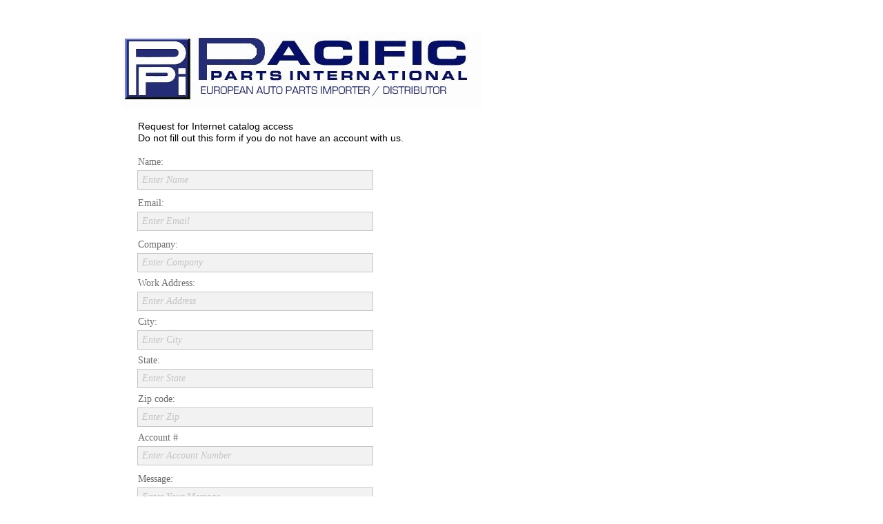

--- FILE ---
content_type: text/html
request_url: https://www.pacificparts.net/catalogaccess/catalogaccess.html
body_size: 5360
content:
<!DOCTYPE html>
<html class="html" lang="en-US">
 <head>

  <script type="text/javascript">
   if(typeof Muse == "undefined") window.Muse = {}; window.Muse.assets = {"required":["jquery-1.8.3.min.js", "museutils.js", "webpro.js", "jquery.watch.js", "index.css"], "outOfDate":[]};
</script>
  
  <meta http-equiv="Content-Type" content="text/html; charset=utf-8"/>
  <meta name="keywords" content="800-576-8001,818-700-8001, a/c compressor, ac condenser, Acura, aftermarket, air cooled, air cooled, Asian, auto parts, ate, Audi, auto, auto parts, beetle, Bmw,  body parts, Bosch, Brembo, bug, Buick, bumpers, bus, car parts, Chevrolet, Chrysler, Cofap, crown, Daewoo, Daihatsu, Daikin, discount auto, distributor, dodge, doors, eagle, ELRING, Empi, engine parts, European auto parts, fenders, ford, geo, German, Ghia, gmb, headlights, Hella, Honda, hoods, Hyundai, importer, infinity, Isuzu, Japanese, jeep, Kea,  Lexus, Lincoln, Mahle, Mazda, Mercedes, mercury, MINTEX, mirrors, Mitsubishi,  MOC, NGK, Nissan, oem, online, shopping, Osram, PPI, Pac, auto parts , parts, pacific parts, pacific parts international,  pacificparts.net, parts, Plymouth, Pontiac, python, radiator, restoration, Saab, Saturn,  Subaru, SUV, Suzuki, taillights, Tmi, TOKICO,  Toyota, type1, type2, type3, type4, Vanagon, Varga, Volkswagen, Volvo, VW, VW restoration, water cooled, Wholesale">
<meta name="description" content="Automotive Car Parts. We are one of the largest auto parts wholesalers for European Auto Parts in the U.S. Offering a variety of Aftermarket &amp; OEM replacement auto parts, auto accessories, oem parts.">
<meta name="Author" content="Pacific Parts International">
<meta name="Subject" content="We are one of the largest auto parts wholesalers in the U.S offering a variety of OEM & Aftermarket Parts, wholesaler of auto automotive car parts, accessories, oem parts">
<meta name="Language" content="en">
<meta name="allow-search" content="yes">
<meta name="audience" content="all">
<meta name="Expires" content="7 days">
<meta name="revisit-after" content="7 days">
<meta name="Distribution" content="Global">
<meta name="Robots" content="all, index, follow">
<meta name="classification" content="OEM &amp; Aftermarket Parts, Car Parts, Automotive, Business, Sales, Advertising, Marketing, Internet, No Retail, Wholesale">
<meta name="rating" content="Safe For Kids">
<meta name="reply-to" content="admin@pacificparts.net">
<meta name="copyright" content="Copyright 2016 Pacific Parts International, All Rights Reserved">
  <!-- CSS -->
  <link rel="stylesheet" type="text/css" href="css/site_global.css?4052507572"/>
  <link rel="stylesheet" type="text/css" href="css/index.css?189240779" id="pagesheet"/>
  <!-- Other scripts -->
  <script type="text/javascript">
   document.documentElement.className += ' js';
</script>
   <style type="text/css">
.auto-style1 {
	background-color: #FF003C;
}
</style>
   </head>
 <body>

  <div class="clearfix" id="page"><!-- column -->
   <div class="clip_frame colelem" id="u119"><!-- image -->
    <a href="../index.htm">
    <img class="block" id="u119_img" src="images/logo3.gif" alt="" width="522" height="111"/></a>
   </div>
   <div class="clearfix colelem" id="u118-6"><!-- content -->
    <p>Request for Internet catalog access</p>
    <p>Do not fill out this form if you do not have an account with us.</p>
   </div>
   <div class="clearfix colelem" id="u127-3"><!-- content -->
    <p>&nbsp;</p>
   </div>
   <form class="form-grp clearfix colelem" id="widgetu75" method="post" enctype="multipart/form-data" action="scripts/form-u75.php"><!-- none box -->
    <div class="fld-grp clearfix grpelem" id="widgetu100" data-required="true"><!-- none box -->
     <label class="fld-label actAsDiv clearfix grpelem" id="u102-5" for="widgetu100_input"><!-- content --><span class="actAsPara">Name:</span></label>
     <span class="fld-input NoWrap actAsDiv clearfix grpelem" id="u103-5"><!-- content --><input class="wrapped-input" type="text" spellcheck="false" id="widgetu100_input" name="custom_U100" tabindex="1"/><label class="wrapped-input fld-prompt" id="widgetu100_prompt" for="widgetu100_input"><span class="actAsPara">Enter Name</span></label></span>
     <div class="fld-message clearfix grpelem" id="u101-5"><!-- content -->
      <p>Required</p>
     </div>
    </div>
    <div class="fld-grp clearfix grpelem" id="widgetu76" data-required="true" data-type="email"><!-- none box -->
     <label class="fld-label actAsDiv clearfix grpelem" id="u79-5" for="widgetu76_input"><!-- content --><span class="actAsPara">Email:</span></label>
     <span class="fld-input NoWrap actAsDiv clearfix grpelem" id="u78-5"><!-- content --><input class="wrapped-input" type="text" spellcheck="false" id="widgetu76_input" name="Email" tabindex="2"/><label class="wrapped-input fld-prompt" id="widgetu76_prompt" for="widgetu76_input"><span class="actAsPara">Enter Email</span></label></span>
     <div class="fld-message clearfix grpelem" id="u77-5"><!-- content -->
      <p>Required</p>
     </div>
    </div>
    <div class="fld-grp clearfix grpelem" id="widgetu85" data-required="true"><!-- none box -->
     <label class="fld-label actAsDiv clearfix grpelem" id="u87-5" for="widgetu85_input"><!-- content --><span class="actAsPara">Company:</span></label>
     <span class="fld-input NoWrap actAsDiv clearfix grpelem" id="u86-5"><!-- content --><input class="wrapped-input" type="text" spellcheck="false" id="widgetu85_input" name="custom_U85" tabindex="3"/><label class="wrapped-input fld-prompt" id="widgetu85_prompt" for="widgetu85_input"><span class="actAsPara">Enter Company</span></label></span>
     <div class="fld-message clearfix grpelem" id="u88-5"><!-- content -->
      <p>Required</p>
     </div>
    </div>
    <div class="fld-grp clearfix grpelem" id="widgetu104" data-required="true"><!-- none box -->
     <label class="fld-label actAsDiv clearfix grpelem" id="u107-5" for="widgetu104_input"><!-- content --><span class="actAsPara">Work Address:</span></label>
     <span class="fld-input NoWrap actAsDiv clearfix grpelem" id="u106-5"><!-- content --><input class="wrapped-input" type="text" spellcheck="false" id="widgetu104_input" name="custom_U104" tabindex="4"/><label class="wrapped-input fld-prompt" id="widgetu104_prompt" for="widgetu104_input"><span class="actAsPara">Enter Address</span></label></span>
     <div class="fld-message clearfix grpelem" id="u105-5"><!-- content -->
      <p>Required</p>
     </div>
    </div>
    <div class="fld-grp clearfix grpelem" id="widgetu81" data-required="true"><!-- none box -->
     <label class="fld-label actAsDiv clearfix grpelem" id="u83-5" for="widgetu81_input"><!-- content --><span class="actAsPara">City:</span></label>
     <span class="fld-input NoWrap actAsDiv clearfix grpelem" id="u82-5"><!-- content --><input class="wrapped-input" type="text" spellcheck="false" id="widgetu81_input" name="custom_U81" tabindex="5"/><label class="wrapped-input fld-prompt" id="widgetu81_prompt" for="widgetu81_input"><span class="actAsPara">Enter City</span></label></span>
     <div class="fld-message clearfix grpelem" id="u84-5"><!-- content -->
      <p>Required</p>
     </div>
    </div>
    <div class="fld-grp clearfix grpelem" id="widgetu112" data-required="true"><!-- none box -->
     <label class="fld-label actAsDiv clearfix grpelem" id="u114-5" for="widgetu112_input"><!-- content --><span class="actAsPara">State:</span></label>
     <span class="fld-input NoWrap actAsDiv clearfix grpelem" id="u113-5"><!-- content --><input class="wrapped-input" type="text" spellcheck="false" id="widgetu112_input" name="custom_U112" tabindex="6"/><label class="wrapped-input fld-prompt" id="widgetu112_prompt" for="widgetu112_input"><span class="actAsPara">Enter State</span></label></span>
     <div class="fld-message clearfix grpelem" id="u115-5"><!-- content -->
      <p>Required</p>
     </div>
    </div>
    <div class="fld-grp clearfix grpelem" id="widgetu92" data-required="true"><!-- none box -->
     <label class="fld-label actAsDiv clearfix grpelem" id="u93-5" for="widgetu92_input"><!-- content --><span class="actAsPara">Zip code:</span></label>
     <span class="fld-input NoWrap actAsDiv clearfix grpelem" id="u95-5"><!-- content --><input class="wrapped-input" type="text" spellcheck="false" id="widgetu92_input" name="custom_U92" tabindex="7"/><label class="wrapped-input fld-prompt" id="widgetu92_prompt" for="widgetu92_input"><span class="actAsPara">Enter Zip</span></label></span>
     <div class="fld-message clearfix grpelem" id="u94-5"><!-- content -->
      <p>Required</p>
     </div>
    </div>
    <div class="fld-grp clearfix grpelem" id="widgetu108" data-required="true"><!-- none box -->
     <label class="fld-label actAsDiv clearfix grpelem" id="u109-4" for="widgetu108_input"><!-- content --><span class="actAsPara">Account #</span></label>
     <span class="fld-input NoWrap actAsDiv clearfix grpelem" id="u110-4"><!-- content --><input class="wrapped-input" type="text" spellcheck="false" id="widgetu108_input" name="custom_U108" tabindex="8"/><label class="wrapped-input fld-prompt" id="widgetu108_prompt" for="widgetu108_input"><span class="actAsPara">Enter Account Number</span></label></span>
     <div class="fld-message clearfix grpelem" id="u111-5"><!-- content -->
      <p>Required</p>
     </div>
    </div>
    <div class="clearfix grpelem" id="u80-5"><!-- content -->
     <p>Submitting Form...</p>
    </div>
    <div class="clearfix grpelem" id="u91-5"><!-- content -->
     <p>The server encountered an error.</p>
    </div>
    <div class="clearfix grpelem" id="u90-5"><!-- content -->
     <p>Form received.</p>
    </div>
    <input class="submit-btn NoWrap grpelem" id="u89-21" type="submit" value="" tabindex="10"/><!-- state-based BG images -->
    <div class="fld-grp clearfix grpelem" id="widgetu96" data-required="true"><!-- none box -->
     <label class="fld-label actAsDiv clearfix grpelem" id="u97-5" for="widgetu96_input"><!-- content --><span class="actAsPara">Message:</span></label>
     <span class="fld-textarea actAsDiv clearfix grpelem" id="u98-5"><!-- content --><textarea class="wrapped-input" id="widgetu96_input" name="custom_U96" tabindex="9"></textarea><label class="wrapped-input fld-prompt" id="widgetu96_prompt" for="widgetu96_input"><span class="actAsPara">Enter Your Message</span></label></span>
     <div class="fld-message clearfix grpelem" id="u99-5"><!-- content -->
      <p>Required</p>
     </div>
    </div>
   </form>
   <div class="verticalspacer"><span class="auto-style1">Pacific Parts Does Not 
	   Sell to the General Public. If You Are Not In the Automotive Industry 
	   Filling Out this Form Does You No Good.</span></div>
  </div>
  <div class="preload_images">
   <img class="preload" src="images/u89-21-r.png" alt=""/>
   <img class="preload" src="images/u89-21-m.png" alt=""/>
   <img class="preload" src="images/u89-21-fs.png" alt=""/>
  </div>
  <!-- JS includes -->
  <script type="text/javascript">
   if (document.location.protocol != 'https:') document.write('\x3Cscript src="http://musecdn2.businesscatalyst.com/scripts/4.0/jquery-1.8.3.min.js" type="text/javascript">\x3C/script>');
</script>
  <script type="text/javascript">
   window.jQuery || document.write('\x3Cscript src="scripts/jquery-1.8.3.min.js" type="text/javascript">\x3C/script>');
</script>
  <script src="scripts/museutils.js?275725342" type="text/javascript"></script>
  <script src="scripts/webpro.js?3883484123" type="text/javascript"></script>
  <script src="scripts/jquery.watch.js?3999102769" type="text/javascript"></script>
  <!-- Other scripts -->
  <script type="text/javascript">
   $(document).ready(function() { try {
(function(){var a={},b=function(a){if(a.match(/^rgb/))return a=a.replace(/\s+/g,"").match(/([\d\,]+)/gi)[0].split(","),(parseInt(a[0])<<16)+(parseInt(a[1])<<8)+parseInt(a[2]);if(a.match(/^\#/))return parseInt(a.substr(1),16);return 0};(function(){$('link[type="text/css"]').each(function(){var b=($(this).attr("href")||"").match(/\/?css\/([\w\-]+\.css)\?(\d+)/);b&&b[1]&&b[2]&&(a[b[1]]=b[2])})})();(function(){$("body").append('<div class="version" style="display:none; width:1px; height:1px;"></div>');
for(var c=$(".version"),d=0;d<Muse.assets.required.length;){var f=Muse.assets.required[d],g=f.match(/([\w\-\.]+)\.(\w+)$/),k=g&&g[1]?g[1]:null,g=g&&g[2]?g[2]:null;switch(g.toLowerCase()){case "css":k=k.replace(/\W/gi,"_").replace(/^([^a-z])/gi,"_$1");c.addClass(k);var g=b(c.css("color")),h=b(c.css("background-color"));g!=0||h!=0?(Muse.assets.required.splice(d,1),"undefined"!=typeof a[f]&&(g!=a[f]>>>24||h!=(a[f]&16777215))&&Muse.assets.outOfDate.push(f)):d++;c.removeClass(k);break;case "js":k.match(/^jquery-[\d\.]+/gi)&&
typeof $!="undefined"?Muse.assets.required.splice(d,1):d++;break;default:throw Error("Unsupported file type: "+g);}}c.remove();if(Muse.assets.outOfDate.length||Muse.assets.required.length)c="Some files on the server may be missing or incorrect. Clear browser cache and try again. If the problem persists please contact website author.",(d=location&&location.search&&location.search.match&&location.search.match(/muse_debug/gi))&&Muse.assets.outOfDate.length&&(c+="\nOut of date: "+Muse.assets.outOfDate.join(",")),d&&Muse.assets.required.length&&(c+="\nMissing: "+Muse.assets.required.join(",")),alert(c)})()})();
/* body */
Muse.Utils.transformMarkupToFixBrowserProblemsPreInit();/* body */
Muse.Utils.prepHyperlinks(true);/* body */
Muse.Utils.initWidget('#widgetu75', function(elem) { new WebPro.Widget.Form(elem, {validationEvent:'submit',errorStateSensitivity:'high',fieldWrapperClass:'fld-grp',formSubmittedClass:'frm-sub-st',formErrorClass:'frm-subm-err-st',formDeliveredClass:'frm-subm-ok-st',notEmptyClass:'non-empty-st',focusClass:'focus-st',invalidClass:'fld-err-st',requiredClass:'fld-err-st',ajaxSubmit:true}); });/* #widgetu75 */
Muse.Utils.fullPage('#page');/* 100% height page */
Muse.Utils.showWidgetsWhenReady();/* body */
Muse.Utils.transformMarkupToFixBrowserProblems();/* body */
} catch(e) { if (e && 'function' == typeof e.notify) e.notify(); else Muse.Assert.fail('Error calling selector function:' + e); }});
</script>
   </body>
</html>


--- FILE ---
content_type: text/css
request_url: https://www.pacificparts.net/catalogaccess/css/index.css?189240779
body_size: 6701
content:
.version.index /* version checker */
{
	color: #00000B;
	background-color: #4795CB;
}

#page
{
	z-index: 1;
	width: 540px;
	min-height: 426.80000000000007px;
	background-image: none;
	border-style: none;
	border-color: #000000;
	background-color: transparent;
	margin-left: auto;
	margin-right: auto;
	padding: 11px 404px 62.19999999999993px 16px;
}

#u119
{
	z-index: 187;
	width: 522px;
	background-color: transparent;
	position: relative;
}

#u118-6
{
	z-index: 181;
	width: 516px;
	min-height: 37px;
	background-color: transparent;
	margin-left: 24px;
	margin-top: 17px;
	position: relative;
}

#u127-3
{
	z-index: 189;
	width: 5px;
	background-color: transparent;
	margin-left: 287px;
	margin-top: 3px;
	position: relative;
}

#widgetu75
{
	z-index: 2;
	width: 0.01px;
	height: 610px;
	margin-left: 24px;
	top: -4px;
	margin-bottom: -4px;
	position: relative;
}

#widgetu100
{
	z-index: 3;
	width: 342px;
	height: 47px;
	border-style: none;
	border-color: transparent;
	background-color: transparent;
	position: relative;
	margin-right: -10000px;
	left: -1px;
}

#widgetu100.fld-err-st
{
	background-color: transparent;
	border-radius: 0px;
	width: 342px;
	height: 47px;
	min-height: 0px;
	margin: 0px -10000px 0px 0px;
}

#u102-5
{
	z-index: 4;
	width: 200px;
	min-height: 20px;
	border-style: none;
	border-color: transparent;
	background-color: transparent;
	color: #6B6B6B;
	text-align: left;
	line-height: 14px;
	font-family: Georgia, Palatino, Palatino Linotype, Times, Times New Roman, serif;
	position: relative;
	margin-right: -10000px;
	left: 1px;
}

#u103-5
{
	z-index: 9;
	width: 328px;
	min-height: 14px;
	border-width: 1px;
	border-style: solid;
	border-color: #C4C4C4;
	background-color: #F2F2F2;
	padding: 6px;
	color: #C4C4C4;
	line-height: 14px;
	font-family: Georgia, Palatino, Palatino Linotype, Times, Times New Roman, serif;
	font-style: italic;
	position: relative;
	margin-right: -10000px;
	margin-top: 19px;
}

.html,#widgetu100.non-empty-st #u103-5
{
	background-color: #FFFFFF;
}

#widgetu100:hover #u103-5
{
	border-color: #6B6B6B;
	background-color: #FFFFFF;
	padding-top: 6px;
	padding-bottom: 6px;
	min-height: 14px;
	width: 328px;
	margin: 19px -10000px 0px 0px;
}

#widgetu100.focus-st #u103-5
{
	border-color: #6B6B6B;
	background-color: #FFFFFF;
	padding-top: 6px;
	padding-bottom: 6px;
	min-height: 14px;
	width: 328px;
	margin: 19px -10000px 0px 0px;
}

#widgetu100.non-empty-st #u103-5 *
{
	color: #4F4F4F;
	font-style: normal;
}

#widgetu100:hover #u103-5 *
{
	color: #4F4F4F;
	font-style: normal;
}

#widgetu100.focus-st #u103-5 *
{
	color: #4F4F4F;
	font-style: normal;
}

#u101-5
{
	z-index: 14;
	width: 130px;
	min-height: 20px;
	background-color: transparent;
	opacity: 0;
	-ms-filter: "progid:DXImageTransform.Microsoft.Alpha(Opacity=0)";
	filter: alpha(opacity=0);
	color: #999999;
	text-align: right;
	line-height: 14px;
	font-family: Georgia, Palatino, Palatino Linotype, Times, Times New Roman, serif;
	font-weight: normal;
	position: relative;
	margin-right: -10000px;
	left: 211px;
}

#widgetu76
{
	z-index: 19;
	width: 342px;
	height: 47px;
	border-style: none;
	border-color: transparent;
	background-color: transparent;
	position: relative;
	margin-right: -10000px;
	margin-top: 60px;
	left: -1px;
}

#widgetu76.fld-err-st
{
	background-color: transparent;
	border-radius: 0px;
	width: 342px;
	height: 47px;
	min-height: 0px;
	margin: 60px -10000px 0px 0px;
}

#u79-5
{
	z-index: 20;
	width: 200px;
	min-height: 20px;
	border-style: none;
	border-color: transparent;
	background-color: transparent;
	color: #6B6B6B;
	text-align: left;
	line-height: 14px;
	font-family: Georgia, Palatino, Palatino Linotype, Times, Times New Roman, serif;
	position: relative;
	margin-right: -10000px;
	left: 1px;
}

#u78-5
{
	z-index: 25;
	width: 328px;
	min-height: 14px;
	border-width: 1px;
	border-style: solid;
	border-color: #C4C4C4;
	background-color: #F2F2F2;
	padding: 6px;
	color: #C4C4C4;
	line-height: 14px;
	font-family: Georgia, Palatino, Palatino Linotype, Times, Times New Roman, serif;
	font-style: italic;
	position: relative;
	margin-right: -10000px;
	margin-top: 19px;
}

#widgetu76.non-empty-st #u78-5
{
	background-color: #FFFFFF;
}

#widgetu76:hover #u78-5
{
	border-color: #6B6B6B;
	background-color: #FFFFFF;
	padding-top: 6px;
	padding-bottom: 6px;
	min-height: 14px;
	width: 328px;
	margin: 19px -10000px 0px 0px;
}

#widgetu76.focus-st #u78-5
{
	border-color: #6B6B6B;
	background-color: #FFFFFF;
	padding-top: 6px;
	padding-bottom: 6px;
	min-height: 14px;
	width: 328px;
	margin: 19px -10000px 0px 0px;
}

#widgetu76.non-empty-st #u78-5 *
{
	color: #4F4F4F;
	font-style: normal;
}

#widgetu76:hover #u78-5 *
{
	color: #4F4F4F;
	font-style: normal;
}

#widgetu76.focus-st #u78-5 *
{
	color: #4F4F4F;
	font-style: normal;
}

#u77-5
{
	z-index: 30;
	width: 130px;
	min-height: 20px;
	background-color: transparent;
	opacity: 0;
	-ms-filter: "progid:DXImageTransform.Microsoft.Alpha(Opacity=0)";
	filter: alpha(opacity=0);
	color: #999999;
	text-align: right;
	line-height: 14px;
	font-family: Georgia, Palatino, Palatino Linotype, Times, Times New Roman, serif;
	font-weight: normal;
	position: relative;
	margin-right: -10000px;
	left: 211px;
}

#widgetu85
{
	z-index: 35;
	width: 342px;
	height: 47px;
	border-style: none;
	border-color: transparent;
	background-color: transparent;
	position: relative;
	margin-right: -10000px;
	margin-top: 120px;
	left: -1px;
}

#widgetu85.fld-err-st
{
	background-color: transparent;
	border-radius: 0px;
	width: 342px;
	height: 47px;
	min-height: 0px;
	margin: 120px -10000px 0px 0px;
}

#u87-5
{
	z-index: 36;
	width: 200px;
	min-height: 20px;
	background-color: transparent;
	color: #6B6B6B;
	text-align: left;
	line-height: 14px;
	font-family: Georgia, Palatino, Palatino Linotype, Times, Times New Roman, serif;
	position: relative;
	margin-right: -10000px;
	left: 1px;
}

#u86-5
{
	z-index: 41;
	width: 328px;
	min-height: 14px;
	border-width: 1px;
	border-style: solid;
	border-color: #C4C4C4;
	background-color: #F2F2F2;
	padding: 6px;
	color: #C4C4C4;
	line-height: 14px;
	font-family: Georgia, Palatino, Palatino Linotype, Times, Times New Roman, serif;
	font-style: italic;
	position: relative;
	margin-right: -10000px;
	margin-top: 19px;
}

#widgetu85.non-empty-st #u86-5
{
	background-color: #FFFFFF;
}

#widgetu85:hover #u86-5
{
	border-color: #6B6B6B;
	background-color: #FFFFFF;
	padding-top: 6px;
	padding-bottom: 6px;
	min-height: 14px;
	width: 328px;
	margin: 19px -10000px 0px 0px;
}

#widgetu85.focus-st #u86-5
{
	border-color: #6B6B6B;
	background-color: #FFFFFF;
	padding-top: 6px;
	padding-bottom: 6px;
	min-height: 14px;
	width: 328px;
	margin: 19px -10000px 0px 0px;
}

#widgetu85.non-empty-st #u86-5 *
{
	color: #4F4F4F;
	font-style: normal;
}

#widgetu85:hover #u86-5 *
{
	color: #4F4F4F;
	font-style: normal;
}

#widgetu85.focus-st #u86-5 *
{
	color: #4F4F4F;
	font-style: normal;
}

#u88-5
{
	z-index: 46;
	width: 130px;
	min-height: 20px;
	background-color: transparent;
	opacity: 0;
	-ms-filter: "progid:DXImageTransform.Microsoft.Alpha(Opacity=0)";
	filter: alpha(opacity=0);
	color: #999999;
	text-align: right;
	line-height: 14px;
	font-family: Georgia, Palatino, Palatino Linotype, Times, Times New Roman, serif;
	font-weight: normal;
	position: relative;
	margin-right: -10000px;
	left: 211px;
}

#widgetu104
{
	z-index: 51;
	width: 342px;
	height: 47px;
	border-style: none;
	border-color: transparent;
	background-color: transparent;
	position: relative;
	margin-right: -10000px;
	margin-top: 176px;
	left: -1px;
}

#widgetu104.fld-err-st
{
	background-color: transparent;
	border-radius: 0px;
	width: 342px;
	height: 47px;
	min-height: 0px;
	margin: 176px -10000px 0px 0px;
}

#u107-5
{
	z-index: 52;
	width: 200px;
	min-height: 20px;
	background-color: transparent;
	color: #6B6B6B;
	text-align: left;
	line-height: 14px;
	font-family: Georgia, Palatino, Palatino Linotype, Times, Times New Roman, serif;
	position: relative;
	margin-right: -10000px;
	left: 1px;
}

#u106-5
{
	z-index: 57;
	width: 328px;
	min-height: 14px;
	border-width: 1px;
	border-style: solid;
	border-color: #C4C4C4;
	background-color: #F2F2F2;
	padding: 6px;
	color: #C4C4C4;
	line-height: 14px;
	font-family: Georgia, Palatino, Palatino Linotype, Times, Times New Roman, serif;
	font-style: italic;
	position: relative;
	margin-right: -10000px;
	margin-top: 19px;
}

#widgetu104.non-empty-st #u106-5
{
	background-color: #FFFFFF;
}

#widgetu104:hover #u106-5
{
	border-color: #6B6B6B;
	background-color: #FFFFFF;
	padding-top: 6px;
	padding-bottom: 6px;
	min-height: 14px;
	width: 328px;
	margin: 19px -10000px 0px 0px;
}

#widgetu104.focus-st #u106-5
{
	border-color: #6B6B6B;
	background-color: #FFFFFF;
	padding-top: 6px;
	padding-bottom: 6px;
	min-height: 14px;
	width: 328px;
	margin: 19px -10000px 0px 0px;
}

#widgetu104.non-empty-st #u106-5 *
{
	color: #4F4F4F;
	font-style: normal;
}

#widgetu104:hover #u106-5 *
{
	color: #4F4F4F;
	font-style: normal;
}

#widgetu104.focus-st #u106-5 *
{
	color: #4F4F4F;
	font-style: normal;
}

#u105-5
{
	z-index: 62;
	width: 130px;
	min-height: 20px;
	background-color: transparent;
	opacity: 0;
	-ms-filter: "progid:DXImageTransform.Microsoft.Alpha(Opacity=0)";
	filter: alpha(opacity=0);
	color: #999999;
	text-align: right;
	line-height: 14px;
	font-family: Georgia, Palatino, Palatino Linotype, Times, Times New Roman, serif;
	font-weight: normal;
	position: relative;
	margin-right: -10000px;
	left: 211px;
}

#widgetu81
{
	z-index: 67;
	width: 342px;
	height: 47px;
	border-style: none;
	border-color: transparent;
	background-color: transparent;
	position: relative;
	margin-right: -10000px;
	margin-top: 232px;
	left: -1px;
}

#widgetu81.fld-err-st
{
	background-color: transparent;
	border-radius: 0px;
	width: 342px;
	height: 47px;
	min-height: 0px;
	margin: 232px -10000px 0px 0px;
}

#u83-5
{
	z-index: 68;
	width: 200px;
	min-height: 20px;
	background-color: transparent;
	color: #6B6B6B;
	text-align: left;
	line-height: 14px;
	font-family: Georgia, Palatino, Palatino Linotype, Times, Times New Roman, serif;
	position: relative;
	margin-right: -10000px;
	left: 1px;
}

#u82-5
{
	z-index: 73;
	width: 328px;
	min-height: 14px;
	border-width: 1px;
	border-style: solid;
	border-color: #C4C4C4;
	background-color: #F2F2F2;
	padding: 6px;
	color: #C4C4C4;
	line-height: 14px;
	font-family: Georgia, Palatino, Palatino Linotype, Times, Times New Roman, serif;
	font-style: italic;
	position: relative;
	margin-right: -10000px;
	margin-top: 19px;
}

#widgetu81.non-empty-st #u82-5
{
	background-color: #FFFFFF;
}

#widgetu81:hover #u82-5
{
	border-color: #6B6B6B;
	background-color: #FFFFFF;
	padding-top: 6px;
	padding-bottom: 6px;
	min-height: 14px;
	width: 328px;
	margin: 19px -10000px 0px 0px;
}

#widgetu81.focus-st #u82-5
{
	border-color: #6B6B6B;
	background-color: #FFFFFF;
	padding-top: 6px;
	padding-bottom: 6px;
	min-height: 14px;
	width: 328px;
	margin: 19px -10000px 0px 0px;
}

#widgetu81.non-empty-st #u82-5 *
{
	color: #4F4F4F;
	font-style: normal;
}

#widgetu81:hover #u82-5 *
{
	color: #4F4F4F;
	font-style: normal;
}

#widgetu81.focus-st #u82-5 *
{
	color: #4F4F4F;
	font-style: normal;
}

#u84-5
{
	z-index: 78;
	width: 130px;
	min-height: 20px;
	background-color: transparent;
	opacity: 0;
	-ms-filter: "progid:DXImageTransform.Microsoft.Alpha(Opacity=0)";
	filter: alpha(opacity=0);
	color: #999999;
	text-align: right;
	line-height: 14px;
	font-family: Georgia, Palatino, Palatino Linotype, Times, Times New Roman, serif;
	font-weight: normal;
	position: relative;
	margin-right: -10000px;
	left: 211px;
}

#widgetu112
{
	z-index: 83;
	width: 342px;
	height: 47px;
	border-style: none;
	border-color: transparent;
	background-color: transparent;
	position: relative;
	margin-right: -10000px;
	margin-top: 288px;
	left: -1px;
}

#widgetu112.fld-err-st
{
	background-color: transparent;
	border-radius: 0px;
	width: 342px;
	height: 47px;
	min-height: 0px;
	margin: 288px -10000px 0px 0px;
}

#u114-5
{
	z-index: 84;
	width: 200px;
	min-height: 20px;
	background-color: transparent;
	color: #6B6B6B;
	text-align: left;
	line-height: 14px;
	font-family: Georgia, Palatino, Palatino Linotype, Times, Times New Roman, serif;
	position: relative;
	margin-right: -10000px;
	left: 1px;
}

#u113-5
{
	z-index: 89;
	width: 328px;
	min-height: 14px;
	border-width: 1px;
	border-style: solid;
	border-color: #C4C4C4;
	background-color: #F2F2F2;
	padding: 6px;
	color: #C4C4C4;
	line-height: 14px;
	font-family: Georgia, Palatino, Palatino Linotype, Times, Times New Roman, serif;
	font-style: italic;
	position: relative;
	margin-right: -10000px;
	margin-top: 19px;
}

#widgetu112.non-empty-st #u113-5
{
	background-color: #FFFFFF;
}

#widgetu112:hover #u113-5
{
	border-color: #6B6B6B;
	background-color: #FFFFFF;
	padding-top: 6px;
	padding-bottom: 6px;
	min-height: 14px;
	width: 328px;
	margin: 19px -10000px 0px 0px;
}

#widgetu112.focus-st #u113-5
{
	border-color: #6B6B6B;
	background-color: #FFFFFF;
	padding-top: 6px;
	padding-bottom: 6px;
	min-height: 14px;
	width: 328px;
	margin: 19px -10000px 0px 0px;
}

#widgetu112.non-empty-st #u113-5 *
{
	color: #4F4F4F;
	font-style: normal;
}

#widgetu112:hover #u113-5 *
{
	color: #4F4F4F;
	font-style: normal;
}

#widgetu112.focus-st #u113-5 *
{
	color: #4F4F4F;
	font-style: normal;
}

#u115-5
{
	z-index: 94;
	width: 130px;
	min-height: 20px;
	background-color: transparent;
	opacity: 0;
	-ms-filter: "progid:DXImageTransform.Microsoft.Alpha(Opacity=0)";
	filter: alpha(opacity=0);
	color: #999999;
	text-align: right;
	line-height: 14px;
	font-family: Georgia, Palatino, Palatino Linotype, Times, Times New Roman, serif;
	font-weight: normal;
	position: relative;
	margin-right: -10000px;
	left: 211px;
}

#widgetu92
{
	z-index: 99;
	width: 342px;
	height: 47px;
	border-style: none;
	border-color: transparent;
	background-color: transparent;
	position: relative;
	margin-right: -10000px;
	margin-top: 344px;
	left: -1px;
}

#widgetu92.fld-err-st
{
	background-color: transparent;
	border-radius: 0px;
	width: 342px;
	height: 47px;
	min-height: 0px;
	margin: 344px -10000px 0px 0px;
}

#u93-5
{
	z-index: 100;
	width: 200px;
	min-height: 20px;
	background-color: transparent;
	color: #6B6B6B;
	text-align: left;
	line-height: 14px;
	font-family: Georgia, Palatino, Palatino Linotype, Times, Times New Roman, serif;
	position: relative;
	margin-right: -10000px;
	left: 1px;
}

#u95-5
{
	z-index: 105;
	width: 328px;
	min-height: 14px;
	border-width: 1px;
	border-style: solid;
	border-color: #C4C4C4;
	background-color: #F2F2F2;
	padding: 6px;
	color: #C4C4C4;
	line-height: 14px;
	font-family: Georgia, Palatino, Palatino Linotype, Times, Times New Roman, serif;
	font-style: italic;
	position: relative;
	margin-right: -10000px;
	margin-top: 19px;
}

#widgetu92.non-empty-st #u95-5
{
	background-color: #FFFFFF;
}

#widgetu92:hover #u95-5
{
	border-color: #6B6B6B;
	background-color: #FFFFFF;
	padding-top: 6px;
	padding-bottom: 6px;
	min-height: 14px;
	width: 328px;
	margin: 19px -10000px 0px 0px;
}

#widgetu92.focus-st #u95-5
{
	border-color: #6B6B6B;
	background-color: #FFFFFF;
	padding-top: 6px;
	padding-bottom: 6px;
	min-height: 14px;
	width: 328px;
	margin: 19px -10000px 0px 0px;
}

#widgetu92.non-empty-st #u95-5 *
{
	color: #4F4F4F;
	font-style: normal;
}

#widgetu92:hover #u95-5 *
{
	color: #4F4F4F;
	font-style: normal;
}

#widgetu92.focus-st #u95-5 *
{
	color: #6B6B6B;
	font-style: normal;
}

#u94-5
{
	z-index: 110;
	width: 130px;
	min-height: 20px;
	background-color: transparent;
	opacity: 0;
	-ms-filter: "progid:DXImageTransform.Microsoft.Alpha(Opacity=0)";
	filter: alpha(opacity=0);
	color: #999999;
	text-align: right;
	line-height: 14px;
	font-family: Georgia, Palatino, Palatino Linotype, Times, Times New Roman, serif;
	font-weight: normal;
	position: relative;
	margin-right: -10000px;
	left: 211px;
}

#widgetu108
{
	z-index: 115;
	width: 342px;
	height: 47px;
	border-style: none;
	border-color: transparent;
	background-color: transparent;
	position: relative;
	margin-right: -10000px;
	margin-top: 400px;
	left: -1px;
}

#widgetu108.fld-err-st
{
	background-color: transparent;
	border-radius: 0px;
	width: 342px;
	height: 47px;
	min-height: 0px;
	margin: 400px -10000px 0px 0px;
}

#u109-4
{
	z-index: 116;
	width: 200px;
	min-height: 20px;
	background-color: transparent;
	color: #6B6B6B;
	text-align: left;
	line-height: 14px;
	font-family: Georgia, Palatino, Palatino Linotype, Times, Times New Roman, serif;
	position: relative;
	margin-right: -10000px;
	left: 1px;
}

#widgetu76.fld-err-st #u79-5,#widgetu85.fld-err-st #u87-5,#widgetu104.fld-err-st #u107-5,#widgetu81.fld-err-st #u83-5,#widgetu112.fld-err-st #u114-5,#widgetu92.fld-err-st #u93-5,#widgetu108.fld-err-st #u109-4
{
	padding-top: 0px;
	padding-bottom: 0px;
	min-height: 20px;
	width: 200px;
	margin: 0px -10000px 0px 0px;
}

#u110-4
{
	z-index: 120;
	width: 328px;
	min-height: 14px;
	border-width: 1px;
	border-style: solid;
	border-color: #C4C4C4;
	background-color: #F2F2F2;
	padding: 6px;
	color: #C4C4C4;
	line-height: 14px;
	font-family: Georgia, Palatino, Palatino Linotype, Times, Times New Roman, serif;
	font-style: italic;
	position: relative;
	margin-right: -10000px;
	margin-top: 19px;
}

#widgetu108.non-empty-st #u110-4
{
	background-color: #FFFFFF;
}

#widgetu108:hover #u110-4
{
	border-color: #6B6B6B;
	background-color: #FFFFFF;
	padding-top: 6px;
	padding-bottom: 6px;
	min-height: 14px;
	width: 328px;
	margin: 19px -10000px 0px 0px;
}

#widgetu108.focus-st #u110-4
{
	border-color: #6B6B6B;
	background-color: #FFFFFF;
	padding-top: 6px;
	padding-bottom: 6px;
	min-height: 14px;
	width: 328px;
	margin: 19px -10000px 0px 0px;
}

#widgetu100.fld-err-st #u103-5,#widgetu76.fld-err-st #u78-5,#widgetu85.fld-err-st #u86-5,#widgetu104.fld-err-st #u106-5,#widgetu81.fld-err-st #u82-5,#widgetu112.fld-err-st #u113-5,#widgetu92.fld-err-st #u95-5,#widgetu108.fld-err-st #u110-4
{
	border-color: #D7244C;
	background-color: #FFFFFF;
	padding-top: 6px;
	padding-bottom: 6px;
	min-height: 14px;
	width: 328px;
	margin: 19px -10000px 0px 0px;
}

#widgetu108.non-empty-st #u110-4 *
{
	color: #4F4F4F;
	font-style: normal;
}

#widgetu108:hover #u110-4 *
{
	color: #4F4F4F;
	font-style: normal;
}

#widgetu108.focus-st #u110-4 *
{
	color: #6B6B6B;
	font-style: normal;
}

#u111-5
{
	z-index: 124;
	width: 130px;
	min-height: 20px;
	background-color: transparent;
	opacity: 0;
	-ms-filter: "progid:DXImageTransform.Microsoft.Alpha(Opacity=0)";
	filter: alpha(opacity=0);
	color: #999999;
	text-align: right;
	line-height: 14px;
	font-family: Georgia, Palatino, Palatino Linotype, Times, Times New Roman, serif;
	font-weight: normal;
	position: relative;
	margin-right: -10000px;
	left: 211px;
}

#widgetu100_input,#widgetu100_prompt,#widgetu76_input,#widgetu76_prompt,#widgetu85_input,#widgetu85_prompt,#widgetu104_input,#widgetu104_prompt,#widgetu81_input,#widgetu81_prompt,#widgetu112_input,#widgetu112_prompt,#widgetu92_input,#widgetu92_prompt,#widgetu108_input,#widgetu108_prompt
{
	width: 328px;
	min-height: 14px;
	color: #C4C4C4;
	font-family: Georgia, Palatino, Palatino Linotype, Times, Times New Roman, serif;
	font-style: italic;
	padding: 6px;
}

#u80-5
{
	z-index: 129;
	width: 200px;
	min-height: 26px;
	background-color: transparent;
	opacity: 0;
	-ms-filter: "progid:DXImageTransform.Microsoft.Alpha(Opacity=0)";
	filter: alpha(opacity=0);
	padding-top: 4px;
	font-size: 12px;
	line-height: 14px;
	font-family: Palatino, Palatino Linotype, Georgia, Times, Times New Roman, serif;
	position: relative;
	margin-right: -10000px;
	margin-top: 580px;
	left: 140px;
}

#widgetu75.frm-sub-st #u80-5 p
{
	color: #999999;
	font-size: 14px;
	line-height: 1;
	font-family: Georgia, Palatino, Palatino Linotype, Times, Times New Roman, serif;
	font-style: italic;
}

#u91-5
{
	z-index: 134;
	width: 200px;
	min-height: 26px;
	background-color: transparent;
	opacity: 0;
	-ms-filter: "progid:DXImageTransform.Microsoft.Alpha(Opacity=0)";
	filter: alpha(opacity=0);
	padding-top: 4px;
	color: #FF0000;
	font-size: 12px;
	line-height: 14px;
	font-family: Palatino, Palatino Linotype, Georgia, Times, Times New Roman, serif;
	position: relative;
	margin-right: -10000px;
	margin-top: 580px;
	left: 140px;
}

#widgetu75.frm-subm-err-st #u91-5 p
{
	color: #D7244C;
	font-size: 14px;
	line-height: 1;
	font-family: Georgia, Palatino, Palatino Linotype, Times, Times New Roman, serif;
	font-style: italic;
}

#u90-5
{
	z-index: 139;
	width: 200px;
	min-height: 26px;
	background-color: transparent;
	opacity: 0;
	-ms-filter: "progid:DXImageTransform.Microsoft.Alpha(Opacity=0)";
	filter: alpha(opacity=0);
	padding-top: 4px;
	color: #00FF00;
	font-size: 12px;
	line-height: 12px;
	font-family: Palatino, Palatino Linotype, Georgia, Times, Times New Roman, serif;
	position: relative;
	margin-right: -10000px;
	margin-top: 580px;
	left: 140px;
}

#widgetu75.frm-sub-st #u80-5,#widgetu75.frm-subm-err-st #u91-5,#widgetu75.frm-subm-ok-st #u90-5
{
	opacity: 1;
	-ms-filter: "progid:DXImageTransform.Microsoft.Alpha(Opacity=100)";
	filter: alpha(opacity=100);
	min-height: 30px;
}

#widgetu75.frm-subm-ok-st #u90-5 p
{
	color: #999999;
	font-size: 14px;
	font-family: Georgia, Palatino, Palatino Linotype, Times, Times New Roman, serif;
	font-style: italic;
}

#u89-21
{
	z-index: 144;
	min-height: 31px;
	width: 131px;
	position: relative;
	margin-right: -10000px;
	margin-top: 575px;
	background: url("../images/u89-21.png") no-repeat 0px 0px;
}

#u89-21:hover
{
	background: url("../images/u89-21-r.png") no-repeat 0px 0px;
}

#u89-21:active
{
	background: url("../images/u89-21-m.png") no-repeat 0px 0px;
}

#widgetu75.frm-sub-st #u89-21
{
	background: url("../images/u89-21-fs.png") no-repeat 0px 0px;
}

#widgetu96
{
	z-index: 165;
	width: 342px;
	height: 101px;
	border-style: none;
	border-color: transparent;
	background-color: transparent;
	position: relative;
	margin-right: -10000px;
	margin-top: 460px;
	left: -1px;
}

#widgetu96.fld-err-st
{
	background-color: transparent;
	border-radius: 0px;
	width: 342px;
	height: 101px;
	min-height: 0px;
	margin: 460px -10000px 0px 0px;
}

#u97-5
{
	z-index: 166;
	width: 200px;
	min-height: 20px;
	border-style: none;
	border-color: transparent;
	background-color: transparent;
	color: #6B6B6B;
	text-align: left;
	line-height: 14px;
	font-family: Georgia, Palatino, Palatino Linotype, Times, Times New Roman, serif;
	position: relative;
	margin-right: -10000px;
	left: 1px;
}

#widgetu100.fld-err-st #u102-5,#widgetu96.fld-err-st #u97-5
{
	border-style: none;
	border-color: transparent;
	padding-top: 0px;
	padding-bottom: 0px;
	min-height: 20px;
	width: 200px;
	margin: 0px -10000px 0px 0px;
}

#widgetu100.fld-err-st #u102-5 p,#widgetu100.fld-err-st #u102-5 span,#widgetu76.fld-err-st #u79-5 p,#widgetu76.fld-err-st #u79-5 span,#widgetu85.fld-err-st #u87-5 p,#widgetu85.fld-err-st #u87-5 span,#widgetu104.fld-err-st #u107-5 p,#widgetu104.fld-err-st #u107-5 span,#widgetu81.fld-err-st #u83-5 p,#widgetu81.fld-err-st #u83-5 span,#widgetu112.fld-err-st #u114-5 p,#widgetu112.fld-err-st #u114-5 span,#widgetu92.fld-err-st #u93-5 p,#widgetu92.fld-err-st #u93-5 span,#widgetu108.fld-err-st #u109-4 p,#widgetu108.fld-err-st #u109-4 span,#widgetu96.fld-err-st #u97-5 p,#widgetu96.fld-err-st #u97-5 span
{
	color: #D7244C;
}

#u98-5
{
	z-index: 171;
	width: 328px;
	min-height: 68px;
	border-width: 1px;
	border-style: solid;
	border-color: #C4C4C4;
	background-color: #F2F2F2;
	padding: 6px;
	color: #C4C4C4;
	line-height: 14px;
	font-family: Georgia, Palatino, Palatino Linotype, Times, Times New Roman, serif;
	font-style: italic;
	position: relative;
	margin-right: -10000px;
	margin-top: 19px;
}

#widgetu96.non-empty-st #u98-5
{
	background-color: #FFFFFF;
}

#widgetu96:hover #u98-5
{
	border-color: #6B6B6B;
	background-color: #FFFFFF;
	padding-top: 6px;
	padding-bottom: 6px;
	min-height: 68px;
	width: 328px;
	margin: 19px -10000px 0px 0px;
}

#widgetu96.focus-st #u98-5
{
	border-color: #6B6B6B;
	background-color: #FFFFFF;
	padding-top: 6px;
	padding-bottom: 6px;
	min-height: 68px;
	width: 328px;
	margin: 19px -10000px 0px 0px;
}

#widgetu96.fld-err-st #u98-5
{
	border-color: #D7244C;
	background-color: #FFFFFF;
	padding-top: 6px;
	padding-bottom: 6px;
	min-height: 68px;
	width: 328px;
	margin: 19px -10000px 0px 0px;
}

#widgetu96.non-empty-st #u98-5 *
{
	color: #4F4F4F;
	font-style: normal;
}

#widgetu96:hover #u98-5 *
{
	color: #4F4F4F;
	font-style: normal;
}

#widgetu96.focus-st #u98-5 *
{
	color: #4F4F4F;
	font-style: normal;
}

#u99-5
{
	z-index: 176;
	width: 130px;
	min-height: 20px;
	background-color: transparent;
	opacity: 0;
	-ms-filter: "progid:DXImageTransform.Microsoft.Alpha(Opacity=0)";
	filter: alpha(opacity=0);
	color: #999999;
	text-align: right;
	line-height: 14px;
	font-family: Georgia, Palatino, Palatino Linotype, Times, Times New Roman, serif;
	font-weight: normal;
	position: relative;
	margin-right: -10000px;
	left: 211px;
}

#widgetu100.fld-err-st #u101-5,#widgetu76.fld-err-st #u77-5,#widgetu85.fld-err-st #u88-5,#widgetu104.fld-err-st #u105-5,#widgetu81.fld-err-st #u84-5,#widgetu112.fld-err-st #u115-5,#widgetu92.fld-err-st #u94-5,#widgetu108.fld-err-st #u111-5,#widgetu96.fld-err-st #u99-5
{
	opacity: 1;
	-ms-filter: "progid:DXImageTransform.Microsoft.Alpha(Opacity=100)";
	filter: alpha(opacity=100);
	padding-top: 0px;
	padding-bottom: 0px;
	min-height: 20px;
	width: 130px;
	margin: 0px -10000px 0px 0px;
}

#widgetu100.fld-err-st #u103-5 *,#widgetu100.fld-err-st #u101-5 p,#widgetu76.fld-err-st #u78-5 *,#widgetu76.fld-err-st #u77-5 p,#widgetu85.fld-err-st #u86-5 *,#widgetu85.fld-err-st #u88-5 p,#widgetu104.fld-err-st #u106-5 *,#widgetu104.fld-err-st #u105-5 p,#widgetu81.fld-err-st #u82-5 *,#widgetu81.fld-err-st #u84-5 p,#widgetu112.fld-err-st #u113-5 *,#widgetu112.fld-err-st #u115-5 p,#widgetu92.fld-err-st #u95-5 *,#widgetu92.fld-err-st #u94-5 p,#widgetu108.fld-err-st #u110-4 *,#widgetu108.fld-err-st #u111-5 p,#widgetu96.fld-err-st #u98-5 *,#widgetu96.fld-err-st #u99-5 p
{
	color: #D7244C;
	font-style: italic;
}

#widgetu96_input,#widgetu96_prompt
{
	width: 328px;
	min-height: 68px;
	color: #C4C4C4;
	font-family: Georgia, Palatino, Palatino Linotype, Times, Times New Roman, serif;
	font-style: italic;
	padding: 6px;
}

#widgetu100.focus-st #widgetu100_prompt,#widgetu76.focus-st #widgetu76_prompt,#widgetu85.focus-st #widgetu85_prompt,#widgetu104.focus-st #widgetu104_prompt,#widgetu81.focus-st #widgetu81_prompt,#widgetu112.focus-st #widgetu112_prompt,#widgetu92.focus-st #widgetu92_prompt,#widgetu108.focus-st #widgetu108_prompt,#widgetu96.focus-st #widgetu96_prompt
{
	padding-top: 6px;
	padding-bottom: 6px;
	visibility: hidden;
}

#widgetu100:hover #widgetu100_input,#widgetu100.focus-st #widgetu100_input,#widgetu100.fld-err-st #widgetu100_input,#widgetu100:hover #widgetu100_prompt,#widgetu100.fld-err-st #widgetu100_prompt,#widgetu76:hover #widgetu76_input,#widgetu76.focus-st #widgetu76_input,#widgetu76.fld-err-st #widgetu76_input,#widgetu76:hover #widgetu76_prompt,#widgetu76.fld-err-st #widgetu76_prompt,#widgetu85:hover #widgetu85_input,#widgetu85.focus-st #widgetu85_input,#widgetu85.fld-err-st #widgetu85_input,#widgetu85:hover #widgetu85_prompt,#widgetu85.fld-err-st #widgetu85_prompt,#widgetu104:hover #widgetu104_input,#widgetu104.focus-st #widgetu104_input,#widgetu104.fld-err-st #widgetu104_input,#widgetu104:hover #widgetu104_prompt,#widgetu104.fld-err-st #widgetu104_prompt,#widgetu81:hover #widgetu81_input,#widgetu81.focus-st #widgetu81_input,#widgetu81.fld-err-st #widgetu81_input,#widgetu81:hover #widgetu81_prompt,#widgetu81.fld-err-st #widgetu81_prompt,#widgetu112:hover #widgetu112_input,#widgetu112.focus-st #widgetu112_input,#widgetu112.fld-err-st #widgetu112_input,#widgetu112:hover #widgetu112_prompt,#widgetu112.fld-err-st #widgetu112_prompt,#widgetu92:hover #widgetu92_input,#widgetu92.focus-st #widgetu92_input,#widgetu92.fld-err-st #widgetu92_input,#widgetu92:hover #widgetu92_prompt,#widgetu92.fld-err-st #widgetu92_prompt,#widgetu108:hover #widgetu108_input,#widgetu108.focus-st #widgetu108_input,#widgetu108.fld-err-st #widgetu108_input,#widgetu108:hover #widgetu108_prompt,#widgetu108.fld-err-st #widgetu108_prompt,#widgetu96:hover #widgetu96_input,#widgetu96.focus-st #widgetu96_input,#widgetu96.fld-err-st #widgetu96_input,#widgetu96:hover #widgetu96_prompt,#widgetu96.fld-err-st #widgetu96_prompt
{
	padding-top: 6px;
	padding-bottom: 6px;
}

#widgetu100.non-empty-st #widgetu100_prompt,#widgetu76.non-empty-st #widgetu76_prompt,#widgetu85.non-empty-st #widgetu85_prompt,#widgetu104.non-empty-st #widgetu104_prompt,#widgetu81.non-empty-st #widgetu81_prompt,#widgetu112.non-empty-st #widgetu112_prompt,#widgetu92.non-empty-st #widgetu92_prompt,#widgetu108.non-empty-st #widgetu108_prompt,#widgetu96.non-empty-st #widgetu96_prompt
{
	visibility: hidden;
}

body
{
	position: relative;
	min-width: 960px;
	padding-top: 36px;
	padding-bottom: 36px;
}

#page .verticalspacer
{
	clear: both;
}

